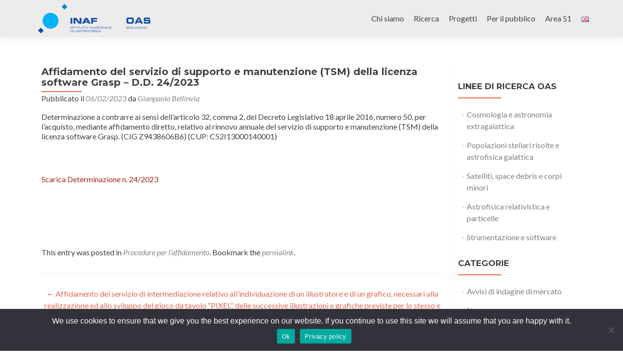

--- FILE ---
content_type: text/html; charset=UTF-8
request_url: https://www.oas.inaf.it/it/2023/02/06/dd-24-2023/
body_size: 53398
content:
<!DOCTYPE html>

<html lang="it-IT">

<head>
<meta charset="UTF-8">
<meta name="viewport" content="width=device-width, initial-scale=1">
<link rel="profile" href="http://gmpg.org/xfn/11">
<link rel="pingback" href="https://www.oas.inaf.it/xmlrpc.php">
<meta name="author" content="Marco Malaspina" />
<meta property="og:site_name" content="INAF OAS Bologna" />
<meta property="fb:app_id" content="214431291968728" />
<meta property="fb:admins" content="1445982579" />
<meta name="author" content="Gianpaolo Bellinvia" />
<meta name="description" content="" />
<meta property="og:title" content="" />
<meta property="og:url" content="https://www.oas.inaf.it/it/2023/02/06/dd-24-2023/" />
<meta property="og:type" content="article" />
<meta property="og:description" content="" />
<meta property="og:author" content="Gianpaolo Bellinvia" />

<!-- Google tag (gtag.js) -->
<script async src="https://www.googletagmanager.com/gtag/js?id=G-4ERS56XLG4"></script>
<script>
  window.dataLayer = window.dataLayer || [];
  function gtag(){dataLayer.push(arguments);}
  gtag('js', new Date());
  gtag('config', 'G-4ERS56XLG4');
</script>

<!--[if lt IE 9]>
<script src="https://www.oas.inaf.it/wp-content/themes/navile/js/html5.js"></script>
<link rel="stylesheet" href="https://www.oas.inaf.it/wp-content/themes/navile/css/ie.css" type="text/css">
<![endif]-->

<title>Affidamento del servizio di supporto e manutenzione (TSM) della licenza software Grasp &#8211; D.D. 24/2023 &#8211; INAF OAS Bologna</title>
<meta name='robots' content='max-image-preview:large' />
<link rel='dns-prefetch' href='//fonts.googleapis.com' />
<link rel="alternate" type="application/rss+xml" title="INAF OAS Bologna &raquo; Feed" href="https://www.oas.inaf.it/it/feed/" />
<link rel="alternate" type="application/rss+xml" title="INAF OAS Bologna &raquo; Feed dei commenti" href="https://www.oas.inaf.it/it/comments/feed/" />
<link rel="alternate" title="oEmbed (JSON)" type="application/json+oembed" href="https://www.oas.inaf.it/wp-json/oembed/1.0/embed?url=https%3A%2F%2Fwww.oas.inaf.it%2Fit%2F2023%2F02%2F06%2Fdd-24-2023%2F&#038;lang=it" />
<link rel="alternate" title="oEmbed (XML)" type="text/xml+oembed" href="https://www.oas.inaf.it/wp-json/oembed/1.0/embed?url=https%3A%2F%2Fwww.oas.inaf.it%2Fit%2F2023%2F02%2F06%2Fdd-24-2023%2F&#038;format=xml&#038;lang=it" />
<style id='wp-img-auto-sizes-contain-inline-css' type='text/css'>
img:is([sizes=auto i],[sizes^="auto," i]){contain-intrinsic-size:3000px 1500px}
/*# sourceURL=wp-img-auto-sizes-contain-inline-css */
</style>
<style id='wp-emoji-styles-inline-css' type='text/css'>

	img.wp-smiley, img.emoji {
		display: inline !important;
		border: none !important;
		box-shadow: none !important;
		height: 1em !important;
		width: 1em !important;
		margin: 0 0.07em !important;
		vertical-align: -0.1em !important;
		background: none !important;
		padding: 0 !important;
	}
/*# sourceURL=wp-emoji-styles-inline-css */
</style>
<style id='wp-block-library-inline-css' type='text/css'>
:root{--wp-block-synced-color:#7a00df;--wp-block-synced-color--rgb:122,0,223;--wp-bound-block-color:var(--wp-block-synced-color);--wp-editor-canvas-background:#ddd;--wp-admin-theme-color:#007cba;--wp-admin-theme-color--rgb:0,124,186;--wp-admin-theme-color-darker-10:#006ba1;--wp-admin-theme-color-darker-10--rgb:0,107,160.5;--wp-admin-theme-color-darker-20:#005a87;--wp-admin-theme-color-darker-20--rgb:0,90,135;--wp-admin-border-width-focus:2px}@media (min-resolution:192dpi){:root{--wp-admin-border-width-focus:1.5px}}.wp-element-button{cursor:pointer}:root .has-very-light-gray-background-color{background-color:#eee}:root .has-very-dark-gray-background-color{background-color:#313131}:root .has-very-light-gray-color{color:#eee}:root .has-very-dark-gray-color{color:#313131}:root .has-vivid-green-cyan-to-vivid-cyan-blue-gradient-background{background:linear-gradient(135deg,#00d084,#0693e3)}:root .has-purple-crush-gradient-background{background:linear-gradient(135deg,#34e2e4,#4721fb 50%,#ab1dfe)}:root .has-hazy-dawn-gradient-background{background:linear-gradient(135deg,#faaca8,#dad0ec)}:root .has-subdued-olive-gradient-background{background:linear-gradient(135deg,#fafae1,#67a671)}:root .has-atomic-cream-gradient-background{background:linear-gradient(135deg,#fdd79a,#004a59)}:root .has-nightshade-gradient-background{background:linear-gradient(135deg,#330968,#31cdcf)}:root .has-midnight-gradient-background{background:linear-gradient(135deg,#020381,#2874fc)}:root{--wp--preset--font-size--normal:16px;--wp--preset--font-size--huge:42px}.has-regular-font-size{font-size:1em}.has-larger-font-size{font-size:2.625em}.has-normal-font-size{font-size:var(--wp--preset--font-size--normal)}.has-huge-font-size{font-size:var(--wp--preset--font-size--huge)}.has-text-align-center{text-align:center}.has-text-align-left{text-align:left}.has-text-align-right{text-align:right}.has-fit-text{white-space:nowrap!important}#end-resizable-editor-section{display:none}.aligncenter{clear:both}.items-justified-left{justify-content:flex-start}.items-justified-center{justify-content:center}.items-justified-right{justify-content:flex-end}.items-justified-space-between{justify-content:space-between}.screen-reader-text{border:0;clip-path:inset(50%);height:1px;margin:-1px;overflow:hidden;padding:0;position:absolute;width:1px;word-wrap:normal!important}.screen-reader-text:focus{background-color:#ddd;clip-path:none;color:#444;display:block;font-size:1em;height:auto;left:5px;line-height:normal;padding:15px 23px 14px;text-decoration:none;top:5px;width:auto;z-index:100000}html :where(.has-border-color){border-style:solid}html :where([style*=border-top-color]){border-top-style:solid}html :where([style*=border-right-color]){border-right-style:solid}html :where([style*=border-bottom-color]){border-bottom-style:solid}html :where([style*=border-left-color]){border-left-style:solid}html :where([style*=border-width]){border-style:solid}html :where([style*=border-top-width]){border-top-style:solid}html :where([style*=border-right-width]){border-right-style:solid}html :where([style*=border-bottom-width]){border-bottom-style:solid}html :where([style*=border-left-width]){border-left-style:solid}html :where(img[class*=wp-image-]){height:auto;max-width:100%}:where(figure){margin:0 0 1em}html :where(.is-position-sticky){--wp-admin--admin-bar--position-offset:var(--wp-admin--admin-bar--height,0px)}@media screen and (max-width:600px){html :where(.is-position-sticky){--wp-admin--admin-bar--position-offset:0px}}

/*# sourceURL=wp-block-library-inline-css */
</style><style id='global-styles-inline-css' type='text/css'>
:root{--wp--preset--aspect-ratio--square: 1;--wp--preset--aspect-ratio--4-3: 4/3;--wp--preset--aspect-ratio--3-4: 3/4;--wp--preset--aspect-ratio--3-2: 3/2;--wp--preset--aspect-ratio--2-3: 2/3;--wp--preset--aspect-ratio--16-9: 16/9;--wp--preset--aspect-ratio--9-16: 9/16;--wp--preset--color--black: #000000;--wp--preset--color--cyan-bluish-gray: #abb8c3;--wp--preset--color--white: #ffffff;--wp--preset--color--pale-pink: #f78da7;--wp--preset--color--vivid-red: #cf2e2e;--wp--preset--color--luminous-vivid-orange: #ff6900;--wp--preset--color--luminous-vivid-amber: #fcb900;--wp--preset--color--light-green-cyan: #7bdcb5;--wp--preset--color--vivid-green-cyan: #00d084;--wp--preset--color--pale-cyan-blue: #8ed1fc;--wp--preset--color--vivid-cyan-blue: #0693e3;--wp--preset--color--vivid-purple: #9b51e0;--wp--preset--gradient--vivid-cyan-blue-to-vivid-purple: linear-gradient(135deg,rgb(6,147,227) 0%,rgb(155,81,224) 100%);--wp--preset--gradient--light-green-cyan-to-vivid-green-cyan: linear-gradient(135deg,rgb(122,220,180) 0%,rgb(0,208,130) 100%);--wp--preset--gradient--luminous-vivid-amber-to-luminous-vivid-orange: linear-gradient(135deg,rgb(252,185,0) 0%,rgb(255,105,0) 100%);--wp--preset--gradient--luminous-vivid-orange-to-vivid-red: linear-gradient(135deg,rgb(255,105,0) 0%,rgb(207,46,46) 100%);--wp--preset--gradient--very-light-gray-to-cyan-bluish-gray: linear-gradient(135deg,rgb(238,238,238) 0%,rgb(169,184,195) 100%);--wp--preset--gradient--cool-to-warm-spectrum: linear-gradient(135deg,rgb(74,234,220) 0%,rgb(151,120,209) 20%,rgb(207,42,186) 40%,rgb(238,44,130) 60%,rgb(251,105,98) 80%,rgb(254,248,76) 100%);--wp--preset--gradient--blush-light-purple: linear-gradient(135deg,rgb(255,206,236) 0%,rgb(152,150,240) 100%);--wp--preset--gradient--blush-bordeaux: linear-gradient(135deg,rgb(254,205,165) 0%,rgb(254,45,45) 50%,rgb(107,0,62) 100%);--wp--preset--gradient--luminous-dusk: linear-gradient(135deg,rgb(255,203,112) 0%,rgb(199,81,192) 50%,rgb(65,88,208) 100%);--wp--preset--gradient--pale-ocean: linear-gradient(135deg,rgb(255,245,203) 0%,rgb(182,227,212) 50%,rgb(51,167,181) 100%);--wp--preset--gradient--electric-grass: linear-gradient(135deg,rgb(202,248,128) 0%,rgb(113,206,126) 100%);--wp--preset--gradient--midnight: linear-gradient(135deg,rgb(2,3,129) 0%,rgb(40,116,252) 100%);--wp--preset--font-size--small: 13px;--wp--preset--font-size--medium: 20px;--wp--preset--font-size--large: 36px;--wp--preset--font-size--x-large: 42px;--wp--preset--spacing--20: 0.44rem;--wp--preset--spacing--30: 0.67rem;--wp--preset--spacing--40: 1rem;--wp--preset--spacing--50: 1.5rem;--wp--preset--spacing--60: 2.25rem;--wp--preset--spacing--70: 3.38rem;--wp--preset--spacing--80: 5.06rem;--wp--preset--shadow--natural: 6px 6px 9px rgba(0, 0, 0, 0.2);--wp--preset--shadow--deep: 12px 12px 50px rgba(0, 0, 0, 0.4);--wp--preset--shadow--sharp: 6px 6px 0px rgba(0, 0, 0, 0.2);--wp--preset--shadow--outlined: 6px 6px 0px -3px rgb(255, 255, 255), 6px 6px rgb(0, 0, 0);--wp--preset--shadow--crisp: 6px 6px 0px rgb(0, 0, 0);}:where(.is-layout-flex){gap: 0.5em;}:where(.is-layout-grid){gap: 0.5em;}body .is-layout-flex{display: flex;}.is-layout-flex{flex-wrap: wrap;align-items: center;}.is-layout-flex > :is(*, div){margin: 0;}body .is-layout-grid{display: grid;}.is-layout-grid > :is(*, div){margin: 0;}:where(.wp-block-columns.is-layout-flex){gap: 2em;}:where(.wp-block-columns.is-layout-grid){gap: 2em;}:where(.wp-block-post-template.is-layout-flex){gap: 1.25em;}:where(.wp-block-post-template.is-layout-grid){gap: 1.25em;}.has-black-color{color: var(--wp--preset--color--black) !important;}.has-cyan-bluish-gray-color{color: var(--wp--preset--color--cyan-bluish-gray) !important;}.has-white-color{color: var(--wp--preset--color--white) !important;}.has-pale-pink-color{color: var(--wp--preset--color--pale-pink) !important;}.has-vivid-red-color{color: var(--wp--preset--color--vivid-red) !important;}.has-luminous-vivid-orange-color{color: var(--wp--preset--color--luminous-vivid-orange) !important;}.has-luminous-vivid-amber-color{color: var(--wp--preset--color--luminous-vivid-amber) !important;}.has-light-green-cyan-color{color: var(--wp--preset--color--light-green-cyan) !important;}.has-vivid-green-cyan-color{color: var(--wp--preset--color--vivid-green-cyan) !important;}.has-pale-cyan-blue-color{color: var(--wp--preset--color--pale-cyan-blue) !important;}.has-vivid-cyan-blue-color{color: var(--wp--preset--color--vivid-cyan-blue) !important;}.has-vivid-purple-color{color: var(--wp--preset--color--vivid-purple) !important;}.has-black-background-color{background-color: var(--wp--preset--color--black) !important;}.has-cyan-bluish-gray-background-color{background-color: var(--wp--preset--color--cyan-bluish-gray) !important;}.has-white-background-color{background-color: var(--wp--preset--color--white) !important;}.has-pale-pink-background-color{background-color: var(--wp--preset--color--pale-pink) !important;}.has-vivid-red-background-color{background-color: var(--wp--preset--color--vivid-red) !important;}.has-luminous-vivid-orange-background-color{background-color: var(--wp--preset--color--luminous-vivid-orange) !important;}.has-luminous-vivid-amber-background-color{background-color: var(--wp--preset--color--luminous-vivid-amber) !important;}.has-light-green-cyan-background-color{background-color: var(--wp--preset--color--light-green-cyan) !important;}.has-vivid-green-cyan-background-color{background-color: var(--wp--preset--color--vivid-green-cyan) !important;}.has-pale-cyan-blue-background-color{background-color: var(--wp--preset--color--pale-cyan-blue) !important;}.has-vivid-cyan-blue-background-color{background-color: var(--wp--preset--color--vivid-cyan-blue) !important;}.has-vivid-purple-background-color{background-color: var(--wp--preset--color--vivid-purple) !important;}.has-black-border-color{border-color: var(--wp--preset--color--black) !important;}.has-cyan-bluish-gray-border-color{border-color: var(--wp--preset--color--cyan-bluish-gray) !important;}.has-white-border-color{border-color: var(--wp--preset--color--white) !important;}.has-pale-pink-border-color{border-color: var(--wp--preset--color--pale-pink) !important;}.has-vivid-red-border-color{border-color: var(--wp--preset--color--vivid-red) !important;}.has-luminous-vivid-orange-border-color{border-color: var(--wp--preset--color--luminous-vivid-orange) !important;}.has-luminous-vivid-amber-border-color{border-color: var(--wp--preset--color--luminous-vivid-amber) !important;}.has-light-green-cyan-border-color{border-color: var(--wp--preset--color--light-green-cyan) !important;}.has-vivid-green-cyan-border-color{border-color: var(--wp--preset--color--vivid-green-cyan) !important;}.has-pale-cyan-blue-border-color{border-color: var(--wp--preset--color--pale-cyan-blue) !important;}.has-vivid-cyan-blue-border-color{border-color: var(--wp--preset--color--vivid-cyan-blue) !important;}.has-vivid-purple-border-color{border-color: var(--wp--preset--color--vivid-purple) !important;}.has-vivid-cyan-blue-to-vivid-purple-gradient-background{background: var(--wp--preset--gradient--vivid-cyan-blue-to-vivid-purple) !important;}.has-light-green-cyan-to-vivid-green-cyan-gradient-background{background: var(--wp--preset--gradient--light-green-cyan-to-vivid-green-cyan) !important;}.has-luminous-vivid-amber-to-luminous-vivid-orange-gradient-background{background: var(--wp--preset--gradient--luminous-vivid-amber-to-luminous-vivid-orange) !important;}.has-luminous-vivid-orange-to-vivid-red-gradient-background{background: var(--wp--preset--gradient--luminous-vivid-orange-to-vivid-red) !important;}.has-very-light-gray-to-cyan-bluish-gray-gradient-background{background: var(--wp--preset--gradient--very-light-gray-to-cyan-bluish-gray) !important;}.has-cool-to-warm-spectrum-gradient-background{background: var(--wp--preset--gradient--cool-to-warm-spectrum) !important;}.has-blush-light-purple-gradient-background{background: var(--wp--preset--gradient--blush-light-purple) !important;}.has-blush-bordeaux-gradient-background{background: var(--wp--preset--gradient--blush-bordeaux) !important;}.has-luminous-dusk-gradient-background{background: var(--wp--preset--gradient--luminous-dusk) !important;}.has-pale-ocean-gradient-background{background: var(--wp--preset--gradient--pale-ocean) !important;}.has-electric-grass-gradient-background{background: var(--wp--preset--gradient--electric-grass) !important;}.has-midnight-gradient-background{background: var(--wp--preset--gradient--midnight) !important;}.has-small-font-size{font-size: var(--wp--preset--font-size--small) !important;}.has-medium-font-size{font-size: var(--wp--preset--font-size--medium) !important;}.has-large-font-size{font-size: var(--wp--preset--font-size--large) !important;}.has-x-large-font-size{font-size: var(--wp--preset--font-size--x-large) !important;}
/*# sourceURL=global-styles-inline-css */
</style>

<style id='classic-theme-styles-inline-css' type='text/css'>
/*! This file is auto-generated */
.wp-block-button__link{color:#fff;background-color:#32373c;border-radius:9999px;box-shadow:none;text-decoration:none;padding:calc(.667em + 2px) calc(1.333em + 2px);font-size:1.125em}.wp-block-file__button{background:#32373c;color:#fff;text-decoration:none}
/*# sourceURL=/wp-includes/css/classic-themes.min.css */
</style>
<link rel='stylesheet' id='mpp_gutenberg-css' href='https://www.oas.inaf.it/wp-content/plugins/metronet-profile-picture/dist/blocks.style.build.css?ver=2.6.3' type='text/css' media='all' />
<link rel='stylesheet' id='categories-images-styles-css' href='https://www.oas.inaf.it/wp-content/plugins/categories-images/assets/css/zci-styles.css?ver=3.3.1' type='text/css' media='all' />
<link rel='stylesheet' id='cookie-notice-front-css' href='https://www.oas.inaf.it/wp-content/plugins/cookie-notice/css/front.min.css?ver=2.5.11' type='text/css' media='all' />
<link rel='stylesheet' id='events-manager-css' href='https://www.oas.inaf.it/wp-content/plugins/events-manager/includes/css/events-manager.min.css?ver=7.2.3.1' type='text/css' media='all' />
<style id='events-manager-inline-css' type='text/css'>
body .em { --font-family : inherit; --font-weight : inherit; --font-size : 1em; --line-height : inherit; }
/*# sourceURL=events-manager-inline-css */
</style>
<link rel='stylesheet' id='oasbo-style-css' href='https://www.oas.inaf.it/wp-content/plugins/oasbo/css/style.css?ver=1726494821' type='text/css' media='all' />
<link rel='stylesheet' id='zerif_font-css' href='//fonts.googleapis.com/css?family=Lato%3A300%2C400%2C700%2C400italic%7CMontserrat%3A700%7CHomemade+Apple&#038;subset=latin%2Clatin-ext' type='text/css' media='all' />
<link rel='stylesheet' id='zerif_font_all-css' href='//fonts.googleapis.com/css?family=Open+Sans%3A400%2C300%2C300italic%2C400italic%2C600italic%2C600%2C700%2C700italic%2C800%2C800italic&#038;ver=6.9' type='text/css' media='all' />
<link rel='stylesheet' id='zerif_mala_style-css' href='https://www.oas.inaf.it/wp-content/themes/navile/css/mala.css?ver=6.9' type='text/css' media='all' />
<link rel='stylesheet' id='zerif_bootstrap_style-css' href='https://www.oas.inaf.it/wp-content/themes/navile/css/bootstrap.css?ver=6.9' type='text/css' media='all' />
<link rel='stylesheet' id='zerif_fontawesome-css' href='https://www.oas.inaf.it/wp-content/themes/navile/css/font-awesome.min.css?ver=v1' type='text/css' media='all' />
<link rel='stylesheet' id='zerif_style-css' href='https://www.oas.inaf.it/wp-content/themes/navile/style.css?ver=v1' type='text/css' media='all' />
<link rel='stylesheet' id='zerif_responsive_style-css' href='https://www.oas.inaf.it/wp-content/themes/navile/css/responsive.css?ver=v1' type='text/css' media='all' />
<script type="text/javascript" src="https://www.oas.inaf.it/wp-includes/js/jquery/jquery.min.js?ver=3.7.1" id="jquery-core-js"></script>
<script type="text/javascript" src="https://www.oas.inaf.it/wp-includes/js/jquery/jquery-migrate.min.js?ver=3.4.1" id="jquery-migrate-js"></script>
<script type="text/javascript" id="cookie-notice-front-js-before">
/* <![CDATA[ */
var cnArgs = {"ajaxUrl":"https:\/\/www.oas.inaf.it\/wp-admin\/admin-ajax.php","nonce":"69c1871ac5","hideEffect":"fade","position":"bottom","onScroll":false,"onScrollOffset":100,"onClick":false,"cookieName":"cookie_notice_accepted","cookieTime":2592000,"cookieTimeRejected":2592000,"globalCookie":false,"redirection":false,"cache":false,"revokeCookies":false,"revokeCookiesOpt":"automatic"};

//# sourceURL=cookie-notice-front-js-before
/* ]]> */
</script>
<script type="text/javascript" src="https://www.oas.inaf.it/wp-content/plugins/cookie-notice/js/front.min.js?ver=2.5.11" id="cookie-notice-front-js"></script>
<script type="text/javascript" src="https://www.oas.inaf.it/wp-includes/js/jquery/ui/core.min.js?ver=1.13.3" id="jquery-ui-core-js"></script>
<script type="text/javascript" src="https://www.oas.inaf.it/wp-includes/js/jquery/ui/mouse.min.js?ver=1.13.3" id="jquery-ui-mouse-js"></script>
<script type="text/javascript" src="https://www.oas.inaf.it/wp-includes/js/jquery/ui/sortable.min.js?ver=1.13.3" id="jquery-ui-sortable-js"></script>
<script type="text/javascript" src="https://www.oas.inaf.it/wp-includes/js/jquery/ui/datepicker.min.js?ver=1.13.3" id="jquery-ui-datepicker-js"></script>
<script type="text/javascript" id="jquery-ui-datepicker-js-after">
/* <![CDATA[ */
jQuery(function(jQuery){jQuery.datepicker.setDefaults({"closeText":"Chiudi","currentText":"Oggi","monthNames":["Gennaio","Febbraio","Marzo","Aprile","Maggio","Giugno","Luglio","Agosto","Settembre","Ottobre","Novembre","Dicembre"],"monthNamesShort":["Gen","Feb","Mar","Apr","Mag","Giu","Lug","Ago","Set","Ott","Nov","Dic"],"nextText":"Prossimo","prevText":"Precedente","dayNames":["domenica","luned\u00ec","marted\u00ec","mercoled\u00ec","gioved\u00ec","venerd\u00ec","sabato"],"dayNamesShort":["Dom","Lun","Mar","Mer","Gio","Ven","Sab"],"dayNamesMin":["D","L","M","M","G","V","S"],"dateFormat":"dd/mm/yy","firstDay":1,"isRTL":false});});
//# sourceURL=jquery-ui-datepicker-js-after
/* ]]> */
</script>
<script type="text/javascript" src="https://www.oas.inaf.it/wp-includes/js/jquery/ui/resizable.min.js?ver=1.13.3" id="jquery-ui-resizable-js"></script>
<script type="text/javascript" src="https://www.oas.inaf.it/wp-includes/js/jquery/ui/draggable.min.js?ver=1.13.3" id="jquery-ui-draggable-js"></script>
<script type="text/javascript" src="https://www.oas.inaf.it/wp-includes/js/jquery/ui/controlgroup.min.js?ver=1.13.3" id="jquery-ui-controlgroup-js"></script>
<script type="text/javascript" src="https://www.oas.inaf.it/wp-includes/js/jquery/ui/checkboxradio.min.js?ver=1.13.3" id="jquery-ui-checkboxradio-js"></script>
<script type="text/javascript" src="https://www.oas.inaf.it/wp-includes/js/jquery/ui/button.min.js?ver=1.13.3" id="jquery-ui-button-js"></script>
<script type="text/javascript" src="https://www.oas.inaf.it/wp-includes/js/jquery/ui/dialog.min.js?ver=1.13.3" id="jquery-ui-dialog-js"></script>
<script type="text/javascript" id="events-manager-js-extra">
/* <![CDATA[ */
var EM = {"ajaxurl":"https://www.oas.inaf.it/wp-admin/admin-ajax.php","locationajaxurl":"https://www.oas.inaf.it/wp-admin/admin-ajax.php?action=locations_search","firstDay":"1","locale":"it","dateFormat":"yy-mm-dd","ui_css":"https://www.oas.inaf.it/wp-content/plugins/events-manager/includes/css/jquery-ui/build.min.css","show24hours":"1","is_ssl":"1","autocomplete_limit":"10","calendar":{"breakpoints":{"small":560,"medium":908,"large":false},"month_format":"M Y"},"phone":"","datepicker":{"format":"d/m/Y","locale":"it"},"search":{"breakpoints":{"small":650,"medium":850,"full":false}},"url":"https://www.oas.inaf.it/wp-content/plugins/events-manager","assets":{"input.em-uploader":{"js":{"em-uploader":{"url":"https://www.oas.inaf.it/wp-content/plugins/events-manager/includes/js/em-uploader.js?v=7.2.3.1","event":"em_uploader_ready"}}},".em-event-editor":{"js":{"event-editor":{"url":"https://www.oas.inaf.it/wp-content/plugins/events-manager/includes/js/events-manager-event-editor.js?v=7.2.3.1","event":"em_event_editor_ready"}},"css":{"event-editor":"https://www.oas.inaf.it/wp-content/plugins/events-manager/includes/css/events-manager-event-editor.min.css?v=7.2.3.1"}},".em-recurrence-sets, .em-timezone":{"js":{"luxon":{"url":"luxon/luxon.js?v=7.2.3.1","event":"em_luxon_ready"}}},".em-booking-form, #em-booking-form, .em-booking-recurring, .em-event-booking-form":{"js":{"em-bookings":{"url":"https://www.oas.inaf.it/wp-content/plugins/events-manager/includes/js/bookingsform.js?v=7.2.3.1","event":"em_booking_form_js_loaded"}}},"#em-opt-archetypes":{"js":{"archetypes":"https://www.oas.inaf.it/wp-content/plugins/events-manager/includes/js/admin-archetype-editor.js?v=7.2.3.1","archetypes_ms":"https://www.oas.inaf.it/wp-content/plugins/events-manager/includes/js/admin-archetypes.js?v=7.2.3.1","qs":"qs/qs.js?v=7.2.3.1"}}},"cached":"","bookingInProgress":"Per favore attendi che la prenotazione venga elaborata.","tickets_save":"Salvare biglietto","bookingajaxurl":"https://www.oas.inaf.it/wp-admin/admin-ajax.php","bookings_export_save":"Prenotazioni Export","bookings_settings_save":"Salva le impostazioni","booking_delete":"Sei sicuro di voler cancellare?","booking_offset":"30","bookings":{"submit_button":{"text":{"default":"Invia la tua prenotazione","free":"Invia la tua prenotazione","payment":"Invia la tua prenotazione","processing":"Processing ..."}},"update_listener":""},"bb_full":"Tutto Esaurito","bb_book":"Prenota ora","bb_booking":"Prenotazione in corso ...","bb_booked":"Prenotazione presentata","bb_error":"Prenotazione Errore. Riprovi?","bb_cancel":"Annulla","bb_canceling":"Annullamento in corso...","bb_cancelled":"Cancellato","bb_cancel_error":"Cancellazione Errore. Riprovi?","txt_search":"Ricerca","txt_searching":"Ricerca in corso...","txt_loading":"Caricamento in corso..."};
//# sourceURL=events-manager-js-extra
/* ]]> */
</script>
<script type="text/javascript" src="https://www.oas.inaf.it/wp-content/plugins/events-manager/includes/js/events-manager.js?ver=7.2.3.1" id="events-manager-js"></script>
<script type="text/javascript" src="https://www.oas.inaf.it/wp-content/plugins/events-manager/includes/external/flatpickr/l10n/it.js?ver=7.2.3.1" id="em-flatpickr-localization-js"></script>
<link rel="https://api.w.org/" href="https://www.oas.inaf.it/wp-json/" /><link rel="alternate" title="JSON" type="application/json" href="https://www.oas.inaf.it/wp-json/wp/v2/posts/9895" /><link rel="EditURI" type="application/rsd+xml" title="RSD" href="https://www.oas.inaf.it/xmlrpc.php?rsd" />
<meta name="generator" content="WordPress 6.9" />
<link rel="canonical" href="https://www.oas.inaf.it/it/2023/02/06/dd-24-2023/" />
<link rel='shortlink' href='https://www.oas.inaf.it/?p=9895' />
<style type="text/css" id="custom-background-css">
body.custom-background { background-image: url("https://www.oas.inaf.it/wp-content/uploads/2021/03/battiferro-merighi-low.jpg"); background-position: left top; background-size: cover; background-repeat: no-repeat; background-attachment: fixed; }
</style>
	<link rel="icon" href="https://www.oas.inaf.it/wp-content/uploads/2018/08/cropped-logo-oasbo-32x32.png" sizes="32x32" />
<link rel="icon" href="https://www.oas.inaf.it/wp-content/uploads/2018/08/cropped-logo-oasbo-192x192.png" sizes="192x192" />
<link rel="apple-touch-icon" href="https://www.oas.inaf.it/wp-content/uploads/2018/08/cropped-logo-oasbo-180x180.png" />
<meta name="msapplication-TileImage" content="https://www.oas.inaf.it/wp-content/uploads/2018/08/cropped-logo-oasbo-270x270.png" />

</head>


	<body class="wp-singular post-template-default single single-post postid-9895 single-format-standard wp-theme-navile cookies-not-set group-blog" >



<div id="mobilebgfix">
	<div class="mobile-bg-fix-img-wrap">
		<div class="mobile-bg-fix-img"></div>
	</div>
	<div class="mobile-bg-fix-whole-site">


<header id="home" class="header">

	<div id="main-nav" class="navbar navbar-inverse bs-docs-nav" role="banner">

		<div class="container">

			<div class="navbar-header responsive-logo">

				<button class="navbar-toggle collapsed" type="button" data-toggle="collapse" data-target=".bs-navbar-collapse">

				<span class="sr-only">Toggle navigation</span>

				<span class="icon-bar"></span>

				<span class="icon-bar"></span>

				<span class="icon-bar"></span>

				</button>

				<a href="https://www.oas.inaf.it/it/" class="navbar-brand"><img src="https://www.oas.inaf.it/wp-content/themes/navile/images/logo-inaf-oas-color.png?v=1" alt="INAF OAS Bologna"></a>
			</div>

			<nav class="navbar-collapse bs-navbar-collapse collapse" role="navigation"   id="site-navigation">
				<a class="screen-reader-text skip-link" href="#content">Skip to content</a>
				<ul id="menu-menu-principale" class="nav navbar-nav navbar-right responsive-nav main-nav-list"><li id="menu-item-223" class="menu-item menu-item-type-post_type menu-item-object-page menu-item-has-children menu-item-223"><a href="https://www.oas.inaf.it/it/chi-siamo/">Chi siamo</a>
<ul class="sub-menu">
	<li id="menu-item-8471" class="menu-item menu-item-type-post_type menu-item-object-page menu-item-8471"><a href="https://www.oas.inaf.it/it/organizzazione/">Organizzazione</a></li>
	<li id="menu-item-215" class="menu-item menu-item-type-post_type menu-item-object-page menu-item-215"><a href="https://www.oas.inaf.it/it/chi-siamo/elenco-telefonico/">Elenco telefonico</a></li>
	<li id="menu-item-385" class="menu-item menu-item-type-post_type menu-item-object-page menu-item-385"><a href="https://www.oas.inaf.it/it/chi-siamo/come-raggiungerci/">Come raggiungerci</a></li>
	<li id="menu-item-680" class="menu-item menu-item-type-post_type menu-item-object-page menu-item-680"><a href="https://www.oas.inaf.it/it/chi-siamo/facilities-it/">Laboratori e facilities</a></li>
	<li id="menu-item-3369" class="menu-item menu-item-type-custom menu-item-object-custom menu-item-3369"><a href="https://www.oas.inaf.it/it/2018/12/20/oas-days-2018/">OASBO Days 2018</a></li>
	<li id="menu-item-1152" class="menu-item menu-item-type-post_type menu-item-object-page menu-item-1152"><a href="https://www.oas.inaf.it/it/chi-siamo/loiano-it/">Telescopi di Loiano</a></li>
	<li id="menu-item-1349" class="menu-item menu-item-type-taxonomy menu-item-object-category menu-item-1349"><a href="https://www.oas.inaf.it/it/category/news/">News</a></li>
</ul>
</li>
<li id="menu-item-346" class="menu-item menu-item-type-post_type menu-item-object-page menu-item-has-children menu-item-346"><a href="https://www.oas.inaf.it/it/ricerca/">Ricerca</a>
<ul class="sub-menu">
	<li id="menu-item-348" class="menu-item menu-item-type-post_type menu-item-object-page menu-item-348"><a href="https://www.oas.inaf.it/it/ricerca/m1-it/" title="RS1">Cosmologia e astronomia extragalattica</a></li>
	<li id="menu-item-347" class="menu-item menu-item-type-post_type menu-item-object-page menu-item-347"><a href="https://www.oas.inaf.it/it/ricerca/m2-it/" title="RS2">Popolazioni stellari risolte e astrofisica galattica</a></li>
	<li id="menu-item-7105" class="menu-item menu-item-type-post_type menu-item-object-page menu-item-7105"><a href="https://www.oas.inaf.it/it/ricerca/m3-it/" title="RS3">Satelliti, space debris, asteroidi e comete</a></li>
	<li id="menu-item-7056" class="menu-item menu-item-type-post_type menu-item-object-page menu-item-7056"><a href="https://www.oas.inaf.it/it/ricerca/m4-it/" title="RS4">Astrofisica relativistica e particelle</a></li>
	<li id="menu-item-369" class="menu-item menu-item-type-post_type menu-item-object-page menu-item-369"><a href="https://www.oas.inaf.it/it/ricerca/m5-it/" title="RS5">Strumentazione e software</a></li>
	<li id="menu-item-871" class="menu-item menu-item-type-post_type menu-item-object-page menu-item-871"><a href="https://www.oas.inaf.it/it/seminari/">Seminari</a></li>
	<li id="menu-item-1747" class="menu-item menu-item-type-post_type menu-item-object-page menu-item-1747"><a href="https://www.oas.inaf.it/it/ricerca/ultime-pubblicazioni-su-ads/">Pubblicazioni</a></li>
	<li id="menu-item-367" class="menu-item menu-item-type-post_type menu-item-object-page menu-item-367"><a href="https://www.oas.inaf.it/it/alta-formazione/proposte-di-tesi/">Proposte di tesi</a></li>
	<li id="menu-item-3287" class="menu-item menu-item-type-post_type menu-item-object-page menu-item-3287"><a href="https://www.oas.inaf.it/it/alta-formazione/">Alta formazione</a></li>
	<li id="menu-item-2657" class="menu-item menu-item-type-post_type menu-item-object-page menu-item-2657"><a href="https://www.oas.inaf.it/it/rapporti-tecnici/">Rapporti tecnici</a></li>
	<li id="menu-item-368" class="menu-item menu-item-type-post_type menu-item-object-page menu-item-368"><a href="https://www.oas.inaf.it/it/ricerca/laboratori-studenti/">Laboratori per studenti</a></li>
	<li id="menu-item-831" class="menu-item menu-item-type-post_type menu-item-object-page menu-item-831"><a href="https://www.oas.inaf.it/it/ricerca/osservare-a-loiano/">Osservare a Loiano</a></li>
	<li id="menu-item-10203" class="menu-item menu-item-type-custom menu-item-object-custom menu-item-10203"><a href="https://giovixo.github.io/pos">Pills of Science</a></li>
	<li id="menu-item-10480" class="menu-item menu-item-type-post_type menu-item-object-page menu-item-10480"><a href="https://www.oas.inaf.it/en/projects/cta-en/moca-en/">MOCA – Meeting Oas CtA</a></li>
</ul>
</li>
<li id="menu-item-362" class="menu-item menu-item-type-post_type menu-item-object-page menu-item-has-children menu-item-362"><a href="https://www.oas.inaf.it/it/progetti/">Progetti</a>
<ul class="sub-menu">
	<li id="menu-item-3741" class="menu-item menu-item-type-post_type menu-item-object-page menu-item-3741"><a href="https://www.oas.inaf.it/it/progetti/agile-it/">AGILE</a></li>
	<li id="menu-item-6893" class="menu-item menu-item-type-post_type menu-item-object-page menu-item-6893"><a href="https://www.oas.inaf.it/it/progetti/alma-banda-2-it/">ALMA Banda 2</a></li>
	<li id="menu-item-6810" class="menu-item menu-item-type-post_type menu-item-object-page menu-item-6810"><a href="https://www.oas.inaf.it/it/progetti/ariel-it/">ARIEL</a></li>
	<li id="menu-item-6806" class="menu-item menu-item-type-post_type menu-item-object-page menu-item-6806"><a href="https://www.oas.inaf.it/it/progetti/astri-it/">ASTRI</a></li>
	<li id="menu-item-3666" class="menu-item menu-item-type-post_type menu-item-object-page menu-item-3666"><a href="https://www.oas.inaf.it/it/progetti/athena-it/">Athena</a></li>
	<li id="menu-item-3742" class="menu-item menu-item-type-post_type menu-item-object-page menu-item-3742"><a href="https://www.oas.inaf.it/it/progetti/cta-it/">CTA</a></li>
	<li id="menu-item-7466" class="menu-item menu-item-type-post_type menu-item-object-page menu-item-7466"><a href="https://www.oas.inaf.it/it/progetti/euclid-it/">Euclid</a></li>
	<li id="menu-item-7217" class="menu-item menu-item-type-post_type menu-item-object-page menu-item-7217"><a href="https://www.oas.inaf.it/it/progetti/extp-it/">eXTP</a></li>
	<li id="menu-item-6596" class="menu-item menu-item-type-post_type menu-item-object-page menu-item-6596"><a href="https://www.oas.inaf.it/it/ricerca/m2-it/gaia-it/">Gaia</a></li>
	<li id="menu-item-3469" class="menu-item menu-item-type-post_type menu-item-object-page menu-item-3469"><a href="https://www.oas.inaf.it/it/progetti/hermes-it/">HERMES-SP</a></li>
	<li id="menu-item-7361" class="menu-item menu-item-type-post_type menu-item-object-page menu-item-7361"><a href="https://www.oas.inaf.it/it/progetti/integral-it/">INTEGRAL</a></li>
	<li id="menu-item-7280" class="menu-item menu-item-type-post_type menu-item-object-page menu-item-7280"><a href="https://www.oas.inaf.it/it/progetti/litebird-it/">LiteBIRD</a></li>
	<li id="menu-item-7345" class="menu-item menu-item-type-post_type menu-item-object-page menu-item-7345"><a href="https://www.oas.inaf.it/it/progetti/lspe-strip-it/">LSPE-Strip</a></li>
	<li id="menu-item-7088" class="menu-item menu-item-type-post_type menu-item-object-page menu-item-7088"><a href="https://www.oas.inaf.it/it/progetti/morfeo-it/">MORFEO</a></li>
	<li id="menu-item-7273" class="menu-item menu-item-type-post_type menu-item-object-page menu-item-7273"><a href="https://www.oas.inaf.it/it/progetti/nustar-it/">NuSTAR</a></li>
	<li id="menu-item-10379" class="menu-item menu-item-type-post_type menu-item-object-page menu-item-10379"><a href="https://www.oas.inaf.it/it/progetti/tandem-it/">TANDEM</a></li>
	<li id="menu-item-6909" class="menu-item menu-item-type-post_type menu-item-object-page menu-item-6909"><a href="https://www.oas.inaf.it/it/progetti/theseus-it/">THESEUS</a></li>
	<li id="menu-item-7171" class="menu-item menu-item-type-post_type menu-item-object-page menu-item-7171"><a href="https://www.oas.inaf.it/it/progetti/tms-4kcl-it/">TMS-4KCL</a></li>
</ul>
</li>
<li id="menu-item-361" class="menu-item menu-item-type-post_type menu-item-object-page menu-item-has-children menu-item-361"><a href="https://www.oas.inaf.it/it/pubblico/">Per il pubblico</a>
<ul class="sub-menu">
	<li id="menu-item-837" class="menu-item menu-item-type-post_type menu-item-object-page menu-item-837"><a href="https://www.oas.inaf.it/it/pubblico/scuole/">Per le scuole</a></li>
	<li id="menu-item-13601" class="menu-item menu-item-type-custom menu-item-object-custom menu-item-13601"><a href="https://www.oas.inaf.it/eventi/">Eventi e manifestazioni</a></li>
	<li id="menu-item-838" class="menu-item menu-item-type-post_type menu-item-object-page menu-item-838"><a href="https://www.oas.inaf.it/it/pubblico/loiano/">Visite al Parco astronomico di Loiano</a></li>
	<li id="menu-item-1319" class="menu-item menu-item-type-post_type menu-item-object-page menu-item-1319"><a href="https://www.oas.inaf.it/it/conferenze-specola/">Conferenze alla Specola</a></li>
	<li id="menu-item-1983" class="menu-item menu-item-type-post_type menu-item-object-page menu-item-1983"><a href="https://www.oas.inaf.it/it/amministrazione-trasparente/">Amministrazione trasparente</a></li>
	<li id="menu-item-1984" class="menu-item menu-item-type-custom menu-item-object-custom menu-item-1984"><a href="https://www.oas.inaf.it/it/opportunities/">Opportunità di lavoro</a></li>
	<li id="menu-item-6178" class="menu-item menu-item-type-post_type menu-item-object-page menu-item-6178"><a href="https://www.oas.inaf.it/it/intranet/modulistica/associatura-inaf/">Richiesta di associatura</a></li>
	<li id="menu-item-8297" class="menu-item menu-item-type-post_type menu-item-object-page menu-item-8297"><a href="https://www.oas.inaf.it/it/intranet/modulistica/credenziali-inaf/">Credenziali Inaf</a></li>
	<li id="menu-item-1782" class="menu-item menu-item-type-custom menu-item-object-custom menu-item-1782"><a href="https://www.media.inaf.it/">Media Inaf</a></li>
</ul>
</li>
<li id="menu-item-494" class="menu-item menu-item-type-post_type menu-item-object-page menu-item-has-children menu-item-494"><a href="/wp-login.php" title="Intranet">Area 51</a></li>
<li id="menu-item-395-en" class="lang-item lang-item-17 lang-item-en no-translation lang-item-first menu-item menu-item-type-custom menu-item-object-custom menu-item-395-en"><a href="https://www.oas.inaf.it/en/" hreflang="en-US" lang="en-US"><img src="[data-uri]" alt="English" width="16" height="11" style="width: 16px; height: 11px;" /></a></li>
</ul>			</nav>

		</div>

	</div>
	<!-- / END TOP BAR -->
<div class="clear"></div>

</header> <!-- / END HOME SECTION  -->

<div id="content" class="site-content">

	<div class="container">
		<div class="content-left-wrap col-md-9">
			<div id="primary" class="content-area">
				<main itemscope itemtype="http://schema.org/WebPageElement" itemprop="mainContentOfPage" id="main" class="site-main" role="main">
				<article id="post-9895" class="post-9895 post type-post status-publish format-standard hentry category-affidamenti">	<header class="entry-header">		<h1 class="entry-title">Affidamento del servizio di supporto e manutenzione (TSM) della licenza software Grasp &#8211; D.D. 24/2023</h1>		<div class="entry-meta">			<span class="posted-on">Pubblicato il <a href="https://www.oas.inaf.it/it/2023/02/06/dd-24-2023/" rel="bookmark"><time class="entry-date published" datetime="2023-02-06T14:00:17+01:00">06/02/2023</time><time class="updated" datetime="2023-05-03T14:03:08+02:00">03/05/2023</time></a></span><span class="byline"> da <span class="author vcard"><a class="url fn n" href="https://www.oas.inaf.it/it/user/gianpaolo-bellinvia/">Gianpaolo Bellinvia</a></span></span>		</div><!-- .entry-meta -->	</header><!-- .entry-header -->	<div class="entry-content">		<p>Determinazione a contrarre ai sensi dell’articolo 32, comma 2, del Decreto Legislativo 18 aprile 2016, numero 50, per l’acquisto, mediante affidamento diretto, relativo al rinnovo annuale del servizio di supporto e manutenzione (TSM) della licenza software Grasp. (CIG Z9438606B6) (CUP: C52I13000140001)</p>
<p>&nbsp;</p>
<p><a href="https://www.oas.inaf.it/wp-content/uploads/2023/05/Determina-24_2023-Rinnovo-annuale-licenza-software-Grasp-Ticra.pdf">Scarica Determinazione n. 24/2023 </a></p>
<p>&nbsp;</p>
<p>&nbsp;</p>
	</div><!-- .entry-content -->	<footer class="entry-footer">		This entry was posted in <a href="https://www.oas.inaf.it/it/category/affidamenti/" rel="category tag">Procedure per l’affidamento</a>. Bookmark the <a href="https://www.oas.inaf.it/it/2023/02/06/dd-24-2023/" rel="bookmark">permalink</a>.			</footer><!-- .entry-footer --></article><!-- #post-## -->
	<nav class="navigation post-navigation" role="navigation">

		<h2 class="screen-reader-text">Post navigation</h2>

		<div class="nav-links">

			<div class="nav-previous"><a href="https://www.oas.inaf.it/it/2023/01/30/dd-14-2023/" rel="prev"><span class="meta-nav">&larr;</span> Affidamento del servizio di intermediazione relativo all&#8217;individuazione di un illustratore e di un grafico, necessari alla realizzazione ed allo sviluppo del gioco da tavolo “PIXEL”, delle successive illustrazioni e grafiche previste per lo stesso e delle attività gestionali connesse &#8211; D.D. 14/2023</a></div><div class="nav-next"><a href="https://www.oas.inaf.it/it/2023/02/15/dd-28-2023/" rel="next">Affidamento per la fornitura di materiale elettrico ed elettronico &#8211; D.D. 28/2023 <span class="meta-nav">&rarr;</span></a></div>
		</div><!-- .nav-links -->

	</nav><!-- .navigation -->

					</main><!-- #main -->
			</div><!-- #primary -->
		</div>
		<div class="sidebar-wrap col-md-3 content-left-wrap">
			<div id="secondary" class="widget-area" role="complementary">		<aside id="text-24" class="widget widget_text"><h2 class="widget-title">Linee di ricerca OAS</h2>			<div class="textwidget"><ul>
<li><a href="https://www.oas.inaf.it/it/ricerca/m1-it/">Cosmologia e astronomia extragalattica</a></li>
<li><a href="https://www.oas.inaf.it/it/ricerca/m2-it/">Popolazioni stellari risolte e astrofisica galattica</a></li>
<li><a href="https://www.oas.inaf.it/it/ricerca/m3-it/">Satelliti, space debris e corpi minori</a></li>
<li><a href="https://www.oas.inaf.it/it/ricerca/m4-it/">Astrofisica relativistica e particelle</a></li>
<li><a href="https://www.oas.inaf.it/it/ricerca/m5-it/">Strumentazione e software</a></li>
</ul>
</div>
		</aside><aside id="categories-2" class="widget widget_categories"><h2 class="widget-title">Categorie</h2>
			<ul>
					<li class="cat-item cat-item-116"><a href="https://www.oas.inaf.it/it/category/avvisi-indagine/">Avvisi di indagine di mercato</a>
</li>
	<li class="cat-item cat-item-36"><a href="https://www.oas.inaf.it/it/category/news/">News</a>
</li>
	<li class="cat-item cat-item-248"><a href="https://www.oas.inaf.it/it/category/gare/">Procedure di scelta del contraente</a>
</li>
	<li class="cat-item cat-item-133"><a href="https://www.oas.inaf.it/it/category/affidamenti/">Procedure per l’affidamento</a>
</li>
			</ul>

			</aside>	</div><!-- #secondary -->		</div><!-- .sidebar-wrap -->
	</div><!-- .container -->

</div><!-- .site-content -->

<footer id="footer" role="contentinfo">

<div class="footer-widget-wrap"><div class="container"><div class="footer-widget col-xs-12 col-sm-4"><aside id="text-7" class="widget footer-widget-footer widget_text"><h1 class="widget-title">Per il pubblico</h1>			<div class="textwidget"><ul>
<li><a href="https://www.oas.inaf.it/it/amministrazione-trasparente/" rel="noopener">Amministrazione trasparente</a></li>
<li><a href="https://www.oas.inaf.it/it/pubblico/">Eventi, didattica e divulgazione</a></li>
<li><a href="https://www.oas.inaf.it/it/opportunities/">Opportunità di lavoro</a></li>
<li><a href="https://goo.gl/maps/DWstJyX6BAr" target="_blank" rel="noopener">Come raggiungerci</a></li>
<li><a href="https://www.oas.inaf.it/it/privacy/">Privacy</a> | <a href="https://www.oas.inaf.it/it/accessibilita/">Accessibilità</a></li>
</ul>
</div>
		</aside></div><div class="footer-widget col-xs-12 col-sm-4"><aside id="text-4" class="widget footer-widget-footer widget_text"><h1 class="widget-title">Per i dipendenti</h1>			<div class="textwidget"><ul>
<li><a href="https://mail.google.com/mail">GMail</a></li>
<li><a href="https://servizi.ced.inaf.it/" target="_blank" rel="noopener">CED INAF</a></li>
<li><a href="http://www.ced.inaf.it/anagrafica/" target="_blank" rel="noopener">Anagrafica INAF</a></li>
<li><a href="http://www.inaf.it/" target="_blank" rel="noopener">Sito istituzionale INAF</a></li>
<li><a style="color: #3ab0e2;" href="https://www.oas.inaf.it/it/chi-siamo/elenco-telefonico/">Elenco telefonico</a><i class="fa fa-phone-square" style="width: 22px; margin-left: 8px;" aria-hidden="true"></i></li>
</ul>
</div>
		</aside></div><div class="footer-widget col-xs-12 col-sm-4"><aside id="search-5" class="widget footer-widget-footer widget_search"><h1 class="widget-title">Cerca nel sito</h1><form role="search" method="get" class="search-form" action="https://www.oas.inaf.it/it/">
				<label>
					<span class="screen-reader-text">Ricerca per:</span>
					<input type="search" class="search-field" placeholder="Cerca &hellip;" value="" name="s" />
				</label>
				<input type="submit" class="search-submit" value="Cerca" />
			</form></aside></div></div></div>
<div class="container">

	<div class="col-md-3 company-details"><div class="icon-top red-text"><img src="https://www.oas.inaf.it/wp-content/themes/navile/images/map25-redish.png" alt="" /></div><div class="zerif-footer-address">via Gobetti 93/3<br />
40129 Bologna - ITALY</div></div><div class="col-md-3 company-details"><div class="icon-top green-text"><img src="https://www.oas.inaf.it/wp-content/themes/navile/images/envelope4-green.png" alt="" /></div><div class="zerif-footer-email">&#101;ma&#105;l:&#32;re&#100;azi&#111;n&#101;&#46;o&#97;s&#64;&#105;&#110;&#97;f.&#105;&#116;<br />&#32;&#10;p&#101;&#99;: i&#110;af&#111;asbo&#64;post&#101;c&#101;&#114;t&#46;it
</div></div><div class="col-md-3 company-details"><div class="icon-top blue-text"><img src="https://www.oas.inaf.it/wp-content/themes/navile/images/telephone65-blue.png" alt="" /></div><div class="zerif-footer-phone">Phone: +39 051 6357301
</div></div><div class="col-md-3 copyright"><ul class="social"><li><a href="https://www.facebook.com/inafoasbo/"><i class="fa fa-facebook" title="Facebook"></i></a></li><li><a href="https://twitter.com/inafoasbo"><i class="fa fa-twitter" title="Twitter"></i></a></li><li><a href="https://www.youtube.com/@inafoasbo"><i class="fa fa-youtube" title="YouTube"></i></a></li><li><a href="https://www.oas.inaf.it/it/feed/"><i class="fa fa-rss" title="Rss"></i></a></li><li><a href="https://www.instagram.com/inafoasbo/"><i class="fa fa-instagram" title="Instagram"></i></a></li></ul><ul class="social"><li><a href="http://www.inaf.it/" title="Sito sitituzionaòe" target="_blank"><img src="https://www.oas.inaf.it/wp-content/themes/navile/images/inaf-nuovo-social-small.png" alt="logo-social-small" /></li></ul>
</div> <!-- / END CONTAINER -->

</footer> <!-- / END FOOOTER  -->


	</div><!-- mobile-bg-fix-whole-site -->
</div><!-- .mobile-bg-fix-wrap -->


<script type="speculationrules">
{"prefetch":[{"source":"document","where":{"and":[{"href_matches":"/*"},{"not":{"href_matches":["/wp-*.php","/wp-admin/*","/wp-content/uploads/*","/wp-content/*","/wp-content/plugins/*","/wp-content/themes/navile/*","/*\\?(.+)"]}},{"not":{"selector_matches":"a[rel~=\"nofollow\"]"}},{"not":{"selector_matches":".no-prefetch, .no-prefetch a"}}]},"eagerness":"conservative"}]}
</script>
		<script type="text/javascript">
			(function() {
				let targetObjectName = 'EM';
				if ( typeof window[targetObjectName] === 'object' && window[targetObjectName] !== null ) {
					Object.assign( window[targetObjectName], []);
				} else {
					console.warn( 'Could not merge extra data: window.' + targetObjectName + ' not found or not an object.' );
				}
			})();
		</script>
		<script type="text/javascript" src="https://www.oas.inaf.it/wp-content/plugins/metronet-profile-picture/js/mpp-frontend.js?ver=2.6.3" id="mpp_gutenberg_tabs-js"></script>
<script type="text/javascript" src="https://www.oas.inaf.it/wp-content/themes/navile/js/bootstrap.min.js?ver=20120206" id="zerif_bootstrap_script-js"></script>
<script type="text/javascript" src="https://www.oas.inaf.it/wp-content/themes/navile/js/jquery.knob.js?ver=20120206" id="zerif_knob_nav-js"></script>
<script type="text/javascript" src="https://www.oas.inaf.it/wp-content/themes/navile/js/scrollReveal.js?ver=20120206" id="zerif_scrollReveal_script-js"></script>
<script type="text/javascript" src="https://www.oas.inaf.it/wp-content/themes/navile/js/zerif.js?ver=20120206" id="zerif_script-js"></script>
<script id="wp-emoji-settings" type="application/json">
{"baseUrl":"https://s.w.org/images/core/emoji/17.0.2/72x72/","ext":".png","svgUrl":"https://s.w.org/images/core/emoji/17.0.2/svg/","svgExt":".svg","source":{"concatemoji":"https://www.oas.inaf.it/wp-includes/js/wp-emoji-release.min.js?ver=6.9"}}
</script>
<script type="module">
/* <![CDATA[ */
/*! This file is auto-generated */
const a=JSON.parse(document.getElementById("wp-emoji-settings").textContent),o=(window._wpemojiSettings=a,"wpEmojiSettingsSupports"),s=["flag","emoji"];function i(e){try{var t={supportTests:e,timestamp:(new Date).valueOf()};sessionStorage.setItem(o,JSON.stringify(t))}catch(e){}}function c(e,t,n){e.clearRect(0,0,e.canvas.width,e.canvas.height),e.fillText(t,0,0);t=new Uint32Array(e.getImageData(0,0,e.canvas.width,e.canvas.height).data);e.clearRect(0,0,e.canvas.width,e.canvas.height),e.fillText(n,0,0);const a=new Uint32Array(e.getImageData(0,0,e.canvas.width,e.canvas.height).data);return t.every((e,t)=>e===a[t])}function p(e,t){e.clearRect(0,0,e.canvas.width,e.canvas.height),e.fillText(t,0,0);var n=e.getImageData(16,16,1,1);for(let e=0;e<n.data.length;e++)if(0!==n.data[e])return!1;return!0}function u(e,t,n,a){switch(t){case"flag":return n(e,"\ud83c\udff3\ufe0f\u200d\u26a7\ufe0f","\ud83c\udff3\ufe0f\u200b\u26a7\ufe0f")?!1:!n(e,"\ud83c\udde8\ud83c\uddf6","\ud83c\udde8\u200b\ud83c\uddf6")&&!n(e,"\ud83c\udff4\udb40\udc67\udb40\udc62\udb40\udc65\udb40\udc6e\udb40\udc67\udb40\udc7f","\ud83c\udff4\u200b\udb40\udc67\u200b\udb40\udc62\u200b\udb40\udc65\u200b\udb40\udc6e\u200b\udb40\udc67\u200b\udb40\udc7f");case"emoji":return!a(e,"\ud83e\u1fac8")}return!1}function f(e,t,n,a){let r;const o=(r="undefined"!=typeof WorkerGlobalScope&&self instanceof WorkerGlobalScope?new OffscreenCanvas(300,150):document.createElement("canvas")).getContext("2d",{willReadFrequently:!0}),s=(o.textBaseline="top",o.font="600 32px Arial",{});return e.forEach(e=>{s[e]=t(o,e,n,a)}),s}function r(e){var t=document.createElement("script");t.src=e,t.defer=!0,document.head.appendChild(t)}a.supports={everything:!0,everythingExceptFlag:!0},new Promise(t=>{let n=function(){try{var e=JSON.parse(sessionStorage.getItem(o));if("object"==typeof e&&"number"==typeof e.timestamp&&(new Date).valueOf()<e.timestamp+604800&&"object"==typeof e.supportTests)return e.supportTests}catch(e){}return null}();if(!n){if("undefined"!=typeof Worker&&"undefined"!=typeof OffscreenCanvas&&"undefined"!=typeof URL&&URL.createObjectURL&&"undefined"!=typeof Blob)try{var e="postMessage("+f.toString()+"("+[JSON.stringify(s),u.toString(),c.toString(),p.toString()].join(",")+"));",a=new Blob([e],{type:"text/javascript"});const r=new Worker(URL.createObjectURL(a),{name:"wpTestEmojiSupports"});return void(r.onmessage=e=>{i(n=e.data),r.terminate(),t(n)})}catch(e){}i(n=f(s,u,c,p))}t(n)}).then(e=>{for(const n in e)a.supports[n]=e[n],a.supports.everything=a.supports.everything&&a.supports[n],"flag"!==n&&(a.supports.everythingExceptFlag=a.supports.everythingExceptFlag&&a.supports[n]);var t;a.supports.everythingExceptFlag=a.supports.everythingExceptFlag&&!a.supports.flag,a.supports.everything||((t=a.source||{}).concatemoji?r(t.concatemoji):t.wpemoji&&t.twemoji&&(r(t.twemoji),r(t.wpemoji)))});
//# sourceURL=https://www.oas.inaf.it/wp-includes/js/wp-emoji-loader.min.js
/* ]]> */
</script>

		<!-- Cookie Notice plugin v2.5.11 by Hu-manity.co https://hu-manity.co/ -->
		<div id="cookie-notice" role="dialog" class="cookie-notice-hidden cookie-revoke-hidden cn-position-bottom" aria-label="Cookie Notice" style="background-color: rgba(50,50,58,1);"><div class="cookie-notice-container" style="color: #fff"><span id="cn-notice-text" class="cn-text-container">We use cookies to ensure that we give you the best experience on our website. If you continue to use this site we will assume that you are happy with it.</span><span id="cn-notice-buttons" class="cn-buttons-container"><button id="cn-accept-cookie" data-cookie-set="accept" class="cn-set-cookie cn-button" aria-label="Ok" style="background-color: #00a99d">Ok</button><button data-link-url="https://www.oas.inaf.it/it/privacy/" data-link-target="_blank" id="cn-more-info" class="cn-more-info cn-button" aria-label="Privacy policy" style="background-color: #00a99d">Privacy policy</button></span><button type="button" id="cn-close-notice" data-cookie-set="accept" class="cn-close-icon" aria-label="No"></button></div>
			
		</div>
		<!-- / Cookie Notice plugin -->
</body>

</html>


--- FILE ---
content_type: text/css
request_url: https://www.oas.inaf.it/wp-content/plugins/oasbo/css/style.css?ver=1726494821
body_size: 5128
content:
/* Seminars and events section
================================== */

ul.forthcoming-seminars li {
	margin: 0.8em 0;
}

ol.past-seminars li {
	margin: 0.8em 0;	
}

.single-event p {
	margin: 6pt 0!important; 
}

p.single-event-type a {
	text-decoration: none;
	color: darkgray;
}

p.single-event-title {
	font-weight: bold;
	font-size: 1.4em;
	color: #1288b9;
	line-height: 1.2em;
}

p.single-event-abstract {
	font-style: italic;
	color: #6a6a6a;
}



/*
 * Disable colors
 *
  
ul.forthcoming-seminars li.eventype-AT span.eventname {
	color: #34d293;
}

ul.forthcoming-seminars li.eventype-ST span.eventname {
	color: #3ab0e2;
}

ul.forthcoming-seminars li.eventype-JC span.eventname {
	color: #e96656;
}

ul.forthcoming-seminars li a, ul.past-seminars li a {
	color: black;
	text-decoration: underline;
}

ul.forthcoming-seminars li a:hover, ul.past-seminars li a:hover  {
	color: #666;
	text-decoration: none;
}

*/

/* User and phonebook sections
================================== */

.short-input {
	width: 192px!important;
}

.Rtable {
  display: flex;
  flex-wrap: wrap;
  margin: 1em 0;
  padding: 0;
}

.Rtable-cell {
  box-sizing: border-box;
  flex-grow: 1;
  width: 100%;
  padding: 0.4em;
  overflow: hidden;
  list-style: none;
  font-size: 16px;
  border: 1px solid white;
}

.Rtable-cell a.phonename {
  color: black;
  transition: unset;
}

.Rtable-cell a.phonename:hover {
  color: darkgray;
}


.entry-content .Rtable-cell {

}

/* Table column sizing
================================== */
.Rtable--2cols > .Rtable-cell {
  width: 50%;
}
.Rtable--3cols > .Rtable-cell {
  width: 33.33%;
}
.Rtable--4cols > .Rtable-cell {
  width: 25%;
}
.Rtable--5cols > .Rtable-cell {
  width: 20%;
}
.Rtable--6cols > .Rtable-cell {
  width: 16.6%;
}


.Rtable--varcols > .Rtable-cell--name { 
  width: 25% 
} 

.Rtable--varcols > .Rtable-cell--phone { 
  width: 22%
} 

.Rtable--varcols > .Rtable-cell--location { 
  width: 8% 
} 

.Rtable--varcols > .Rtable-cell--email { 
  width: 25% 
} 

.Rtable--varcols > .Rtable-cell--role { 
  width: 20% 
} 

.Rtable--varcols > .Rtable-cell--link { 
  width: 0% 
} 

/* Apply styles
================================== */
.Rtable {
  position: relative;
  top: 3px;
  left: 3px;
}
.Rtable-cell {
  margin: -3px 0 0 -3px;
  background-color: white;
  border-color: white;
  color: black;
}
/* Cell styles
================================== */
.Rtable-cell--even {
  background-color: #e8e8e8;
}

.Rtable-cell--odd {
  background-color: #d8d8d8;
}

/* Responsive
==================================== */
@media all and (max-width: 500px) {
  .Rtable--collapse {
    display: block;
  }
  .Rtable--collapse > .Rtable-cell {
    width: 100% !important;
	border-left: solid 1px gray;
	border-right: solid 1px gray;
	border-top: none;
	border-bottom: none;
	background-color: #f8f8f8;
  }
  .Rtable--collapse > .Rtable-cell, .Rtable--collapse > .Rtable-cell a {
 	font-size: 1em;
  }
  .Rtable--collapse > .Rtable-cell--name {  /* first */
    display: none;
  }
  .Rtable--collapse > .Rtable-cell--link {  /* last */
    margin-bottom: 1em;
    border-bottom-left-radius: 0.2em;
    border-bottom-right-radius: 0.2em;
	border-bottom: solid 1px gray;
  }
}
.no-flexbox .Rtable {
  display: block;
}
.no-flexbox .Rtable > .Rtable-cell {
  width: 100%;
}
.no-flexbox .Rtable > .Rtable-cell--foot {
  margin-bottom: 1em;
}

@media all and (max-width: 500px) {
  .hiddenSmall {
    display: none;
  }
}

@media (max-width: 1240px) {
	.Rtable-cell, .Rtable-cell a {
  		font-size: 14px; 
	}
}

@media (max-width: 920px) {
	.Rtable-cell, .Rtable-cell a {
  		font-size: 12px; 
	}
}

@media (max-width: 640px) {
	.Rtable-cell, .Rtable-cell a {
  		font-size: 11px; 
	}
}



/* Tab Styling (in wide screens)
==================================== */
.Tab {
  padding: 0.6em 1em;
  margin: 0 3px 3px 0;
  text-align: center;
  border: solid 1px white;
  font-weight: normal;
  text-decoration: none;
  cursor: pointer;
}
.Tab:hover,
.Tab:focus {
  border-color: darkgray;
  outline: none;
}
.Tab[aria-selected="false"]:active {
  margin-top: 0.2em;
  padding-bottom: 0.4em;
}
.Tab[aria-selected="true"] {
  cursor: default;
}

/* Accordion Styling
==================================== */
.Accordion {
  position: relative;
  top: -3px;
  left: -3px;
  width: 100%;
  margin: 0 0 0.4em 0;
  padding: 0.2em;
  text-align: left;
  background-color: lightgray;
  font-weight: normal;
  color: black;
  text-decoration: none;
  cursor: pointer;
}
.Accordion svg {
  margin: 0 0 -0.1em 0.1em;
}


@media all and (min-width: 500px) {
  .Accordion {
    display: none;
  }
  .Rtable-cell--link {
    display: none;
  }
}
.Accordion:hover,
.Accordion:focus {
  outline: none;
  color: black;
  -webkit-filter: contrast(150%);
          filter: contrast(150%);
}
.Accordion[aria-selected="true"] {
  margin-bottom: 0em;
  border-bottom-width: 0;
  border-bottom-left-radius: 0;
  border-bottom-right-radius: 0;
  background-color: gray;
}
.Accordion[aria-selected="false"] {
  background-color: #eee;
}

.js-RtableTabs,
.js-RtableAccordions {
  min-width: 240px;
}

.js-RtableAccordions {
  margin: 8px 0;
}



--- FILE ---
content_type: text/css
request_url: https://www.oas.inaf.it/wp-content/themes/navile/css/mala.css?ver=6.9
body_size: 6948
content:
/* Mala styles */


/*---------------------------------------
 **   Header                        -----
-----------------------------------------*/
/*** SECTION HEADERS ***/
.focus,.works,.about-us,.features,.packages,.products,.testimonial,.contact-us, .latest-news {
	padding-top: 12px!important;
	padding-bottom: 12px!important; 
}
.section-header {
	padding-bottom: 25px;	/* it was 75 */
}

.navbar, .navbar-inverse .navbar-nav ul.sub-menu {
	background: rgba(236, 236, 236, 1.0)!important;
}


.entry-footer{
	margin-top: 1em;
}

/*---------------------------------------
 **   Section: Highlights           -----
-----------------------------------------*/


.focus .row .highlight-box {
 	display:inline-block;
 	float:none !important;	
 	margin-right: -4px;
	vertical-align: top;
	margin-bottom: 4px;
}

.highlight-box .service-icon {
	margin-bottom: 30px;
	width: 100%;
	height: 100%;
	margin: auto;
	border: 1px solid #ececec;
	position: relative;
	-webkit-transition: all 0.2s ease-in-out;
	transition: all 0.2s ease-in-out;
}

.highlight-box .service-icon:hover {
	border-radius: 3px;
}

.highlight-box:nth-child(4n+1) .service-icon:hover {
	border: 3px solid #e96656;
}
.highlight-box:nth-child(4n+2) .service-icon:hover{
	border: 3px solid #34d293;
}
.highlight-box:nth-child(4n+3) .service-icon:hover {
	border: 3px solid #3ab0e2;
}
.highlight-box:nth-child(4n+4) .service-icon:hover{
	border: 3px solid #f7d861;
}

.highlight-box:nth-child(4n+1) .red-border-bottom:before {
	background: #e96656;
}
.highlight-box:nth-child(4n+2) .red-border-bottom:before {
	background: #34d293;
}
.highlight-box:nth-child(4n+3) .red-border-bottom:before {
	background: #3ab0e2;
}
.highlight-box:nth-child(4n+4) .red-border-bottom:before {
	background: #f7d861;
}

.highlight-box h3 {
	margin: 15px 0;
	color: #404040;
	position: relative;
	display: inline-block;
	text-transform: uppercase;
	font-weight: bold;
	font-size: 17px!important;
	float: none;
    width: auto;
    background: none;
}

.highlight-box p {
	font-size: 14px;
	color: #808080;
}

.highlight-box .service-icon a img  {
	border-radius: 3px;
	height: 100%;
	width: 100%; 
}

.highlight-box .service-icon a img:hover {
	border-radius: 0px;
}


/*---------------------------------------
 **   End section: Highlights       -----
-----------------------------------------*/

/*----------------------------------------
 **   Captions                       -----
-----------------------------------------*/


.wp-caption {
	background-color: #fbfbfb;
	text-align:center;
	padding-top:8px;
	margin: 2px 8px;
	-moz-border-radius:3px;
	-khtml-border-radius:3px;
	-webkit-border-radius:3px;
	border-radius:3px;
	border: 1px solid #eeeeee;
}

.wp-caption-text {
	text-align: center;
	font-size: 0.8em;
	padding: 0 1em;
}
.wp-caption .wp-caption-text {
	margin: 0.8075em 0;
}

/*----------------------------------------
 **   End captions                   -----
-----------------------------------------*/

/*----------------------------------------
 **   Page author                      -----
-----------------------------------------*/

span.page-byline-date, 
span.page-byline-date a {
	font-size: 14px! important;
	font-style: italic;
}
span.page-byline-date {
	color: gray;
}



/*----------------------------------------
 **   End section: Page author          -----
-----------------------------------------*/



/*----------------------------------------
 **   About us                       -----
-----------------------------------------*/

.about-us .big-intro {
	font-size: 34px!important; 
}

/*----------------------------------------
 **   End section: About us          -----
-----------------------------------------*/



/*----------------------------------------
 **   Latest news                   -----
-----------------------------------------*/


.latest-news p.subtitle {
	color: darkgray;
	font-weight: bold;
	font-size: 12px;
	margin: 4px;
}

#carousel-homepage-latestnews .carousel-inner .item .latestnews-title {
	margin-bottom: 15px!important;
}

/*----------------------------------------
 **   End section: Latest news       -----
-----------------------------------------*/


/*----------------------------------------
 **   Seminars           -----
-----------------------------------------*/
.testimonial {
	background: rgba(0, 0, 0, 0.5)!important;
	padding-bottom: 90px;
}

.feedback-box:hover {
	background: rgba(255, 255, 255, 0.8)!important;
	-webkit-transition: all 400ms;
	transition: all 400ms;
}

.feedback-box .eventype {
	font-weight: bold;
}

.feedback-box .eventype-AT { 
	color: #34d293;	
}

.feedback-box .eventype-RT { 
	color: #3ab0e2;	
}

.feedback-box .eventype-ST {
	color: #3ab0e2;	
}

.feedback-box .eventype-JC {
	color: #e96656;	
}

.feedback-box .eventype-CL {
	color: #e96656;	
}

.feedback-box .eventype-SL {
	color: #e96656;	
}

.feedback-box .eventype-CS {
	color: #ddb053;	
}

.feedback-box .eventype-CP {
	color: #883d75;	
}

.feedback-box .eventype-LO {
	color: #d247f0;	
}

.feedback-box .eventype-XX {
	color: #f7d861;	
}

h3.singlevent, h3.singlevent a {	
	font-size: 24px;
}

img.seminar-icon {
	float: right!important;
	margin: 0 0 1em 1em;
}

/*---------------------------------------
 **   Widgets          -----
-----------------------------------------*/

.widget-area {
	margin-bottom: 2em;
}

/*----------------------------------------
 **  Opportunities list              -----
-----------------------------------------*/

.opportunities-list {
	text-align: left;
}

.opportunities-list h2 {
	font-size: 24px;
	font-style: italic;
	font-weight: bold;
}

.opportunities-list li.open-opportunity a {
	color: #339900;
}

.opportunities-list li.closed-opportunity a {
	color: #e96656;
}

/*---------------------------------------
 **   Responsive selectors          -----
-----------------------------------------*/

@media (max-width: 767px) {
	.highlight-box {
        margin-bottom: 75px;
    }
    .widget-area {
    	margin-bottom: 2em;
    }
}
@media (max-width: 992px) {
    .focus, .works, .about-us, .features, .packages, .products, .testimonial, .contact-us, .latest-news {
        padding-top: 12px!important;
        padding-bottom: 12px!important;
    }
    
   	.zerif-rtl-skills .skills, .skills {
   		display: none;
   	}
   	
	.about-us .big-intro {	
		font-size: 28px !important;
	}
    .widget-area {
    	margin-bottom: 2em;
    }
}

@media (max-width: 1500px) {
	 .about-us .big-intro {	
		font-size: 34px !important;
	 }
}

@media print {
    .focus .row .highlight-box {
	    -webkit-transform: translatex(0px) !important;
	    -moz-transform: translatex(0px) !important;
	    -ms-transform: translatex(0px) !important;
	    transform: translatex(0px) !important;
	    opacity: 1 !important;
	}
	.focus .row .highlight-box {
	    width: 23% !important;
	    margin-right: 0;
	    margin-left: 0;
	    padding-left: 0;
	    padding: 0 1.5%;
	    margin-bottom: 0;
	}
}

/* End Mala styles */